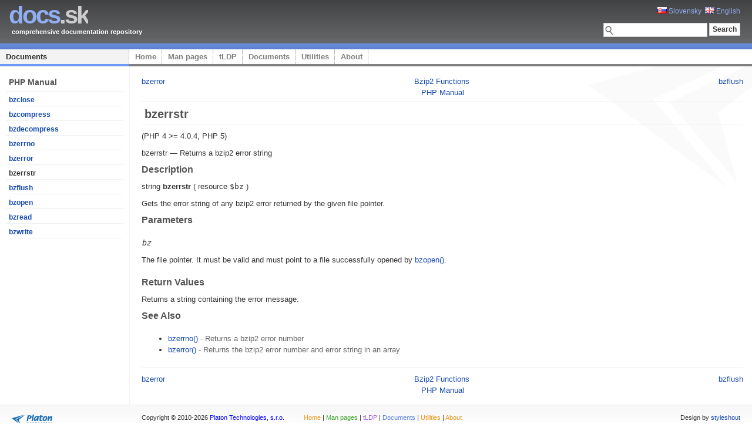

--- FILE ---
content_type: text/html; charset=utf-8
request_url: http://doc.docs.sk/php/function.bzerrstr.html
body_size: 2437
content:
<!DOCTYPE html PUBLIC "-//W3C//DTD XHTML 1.0 Strict//EN" "http://www.w3.org/TR/xhtml1/DTD/xhtml1-strict.dtd">
<html xmlns="http://www.w3.org/1999/xhtml" xml:lang="en" lang="en">
<head>

<title>PHP Manual - Returns a bzip2 error string &#8226; doc.Docs.sk</title>

<meta http-equiv="content-type" content="application/xhtml+xml; charset=UTF-8" />
<meta name="author" content="Viliam Krizan coolll (AT) platon.sk; Design: Erwin Aligam (styleshout.com)" />
<meta name="description" content="Comprehensive documentation repository" />
<meta name="keywords" content="docs, documents, man pages, man, tldp, deb" />
<meta name="robots" content="index, follow, noarchive" />
<meta name="googlebot" content="noarchive" />
<meta name="language" content="en" />

<link rel="shortcut icon" href="http://docs.sk/favicon.png" type="image/png" />
<link rel="icon" href="http://docs.sk/favicon.png" type="image/png" />
<link rel="stylesheet" type="text/css" media="screen" href="http://docs.sk/css/blue.css" />
<link rel="stylesheet" type="text/css" media="screen" href="http://docs.sk/css/main.css" />

<script type="text/javascript" src="http://docs.sk/js/jquery-1.4.2.min.js"></script>
<script type="text/javascript" src="http://docs.sk/js/main.js"></script>

<base href="http://doc.docs.sk/php/" />

<script type="text/javascript">

  var _gaq = _gaq || [];
  _gaq.push(['_setAccount', 'UA-20099128-1']);
  _gaq.push(['_setDomainName', '.docs.sk']);
  _gaq.push(['_trackPageview']);

  (function() {
    var ga = document.createElement('script'); ga.type = 'text/javascript'; ga.async = true;
    ga.src = ('https:' == document.location.protocol ? 'https://ssl' : 'http://www') + '.google-analytics.com/ga.js';
    var s = document.getElementsByTagName('script')[0]; s.parentNode.insertBefore(ga, s);
  })();
</script>
</head>
<body>
<!-- wrap starts here -->
<div id="wrap">

	<div id="header">
	
		<div style="position: absolute; right: 200px; top: 10px;"><!-- <img src="img/facebook.png" /> --></div>
			
		<h1 id="logo"><a href="http://docs.sk"><span>docs</span>.sk</a></h1>
		<h2 id="slogan">comprehensive documentation repository</h2>
		
		<form method="get" class="searchform" action="/search.html">
			<p style="text-align: right;"><a
				href="/php/function.bzerrstr.html?lang=sk"	class="darkbg" rel="nofollow"><img
				src="http://docs.sk/img/sk.gif" alt="SK" /> Slovensky</a>&nbsp;
				<a href="/php/function.bzerrstr.html?lang=en" class="darkbg" rel="nofollow"><img
				src="http://docs.sk/img/gb.gif" alt="GB" /> English</a></p>
			<p>
			<input type="text" name="q" class="textbox" />
  			<input type="submit" class="button" value="Search" />
  			<input type="hidden" name="in" value="doc" /></p>
		</form>
		
	</div>
		
	<div id="menu">
		<ul>
			<li id="current"><a href="http://doc.docs.sk" class="blue">Documents</a></li>
			<li><a href="http://docs.sk" class="orange">Home</a></li>
			<li><a href="http://man.docs.sk" class="green">Man pages</a></li>
			<li><a href="http://tldp.docs.sk" class="violet">tLDP</a></li>
			<li><a href="http://doc.docs.sk" class="blue">Documents</a></li>
			<li><a href="http://utils.docs.sk" class="orange">Utilities</a></li>
			<li><a href="http://docs.sk/about.html" class="orange">About</a></li>
		</ul>
	</div>
	
	<!-- content-wrap starts here -->
	<div id="content-wrap">
	
			<div id="sidebar">
			
			<h1 class="first">PHP Manual</h1> 
			<ul class="smallmenu">
				<li><a href="function.bzclose.html">bzclose</a></li>
				<li><a href="function.bzcompress.html">bzcompress</a></li>
				<li><a href="function.bzdecompress.html">bzdecompress</a></li>
				<li><a href="function.bzerrno.html">bzerrno</a></li>
				<li><a href="function.bzerror.html">bzerror</a></li>
				<li><strong>bzerrstr</strong></li>
				<li><a href="function.bzflush.html">bzflush</a></li>
				<li><a href="function.bzopen.html">bzopen</a></li>
				<li><a href="function.bzread.html">bzread</a></li>
				<li><a href="function.bzwrite.html">bzwrite</a></li>
			</ul>
			</div>
	
	  		<div id="main">

<div class="manualnavbar" style="text-align: center;">
 <div class="prev" style="text-align: left; float: left;"><a href="function.bzerror.html">bzerror</a></div>
 <div class="next" style="text-align: right; float: right;"><a href="function.bzflush.html">bzflush</a></div>
 <div class="up"><a href="ref.bzip2.html">Bzip2 Functions</a></div>
 <div class="home"><a href="index.html">PHP Manual</a></div>
</div><hr /><div id="function.bzerrstr" class="refentry">
 <div class="refnamediv">
  <h1 class="refname">bzerrstr</h1>
  <p class="verinfo">(PHP 4 &gt;= 4.0.4, PHP 5)</p><p class="refpurpose"><span class="refname">bzerrstr</span> &mdash; <span class="dc-title">Returns a bzip2 error string</span></p>

 </div>
 <div class="refsect1 description">
  <h3 class="title">Description</h3>
  <div class="methodsynopsis dc-description">
   <span class="type">string</span> <span class="methodname"><b>bzerrstr</b></span>
    ( <span class="methodparam"><span class="type">resource</span> <tt class="parameter">$bz</tt></span>
   )</div>

  <p class="para rdfs-comment">
   Gets the error string of any bzip2 error returned by the given file
   pointer.
  </p>
 </div>

 <div class="refsect1 parameters">
  <h3 class="title">Parameters</h3>
  <p class="para">
   <dl>

    <dt>

     <span class="term"><i><tt class="parameter">bz</tt></i></span>
     <dd>

      <p class="para">
       The file pointer. It must be valid and must point to a file 
       successfully opened by <span class="function"><a href="function.bzopen.html" class="function">bzopen()</a></span>.
      </p>
     </dd>

    </dt>

   </dl>

  </p>
 </div>

 <div class="refsect1 returnvalues">
  <h3 class="title">Return Values</h3>
  <p class="para">
   Returns a string containing the error message.
  </p>
 </div>

 <div class="refsect1 seealso">
  <h3 class="title">See Also</h3>
  <p class="para">
   <ul class="simplelist">
    <li class="member"><span class="function"><a href="function.bzerrno.html" class="function" rel="rdfs-seeAlso">bzerrno()</a> - Returns a bzip2 error number</span></li>
    <li class="member"><span class="function"><a href="function.bzerror.html" class="function" rel="rdfs-seeAlso">bzerror()</a> - Returns the bzip2 error number and error string in an array</span></li>
   </ul>
  </p>
 </div>

</div><hr /><div class="manualnavbar" style="text-align: center;">
 <div class="prev" style="text-align: left; float: left;"><a href="function.bzerror.html">bzerror</a></div>
 <div class="next" style="text-align: right; float: right;"><a href="function.bzflush.html">bzflush</a></div>
 <div class="up"><a href="ref.bzip2.html">Bzip2 Functions</a></div>
 <div class="home"><a href="index.html">PHP Manual</a></div>
</div>			</div>
	
	<!-- content-wrap ends here -->
	</div>
	
<!-- wrap ends here -->
</div>

<!-- footer starts here -->
		<div id="pFooter">
			<div id="footerLogo"><a href="http://webhosting.platon.org/"></a></div>

            <div>
				Copyright &copy; 2010-2026 <a href="http://platon.org/" class="platon">
					Platon Technologies, s.r.o.</a>

                &nbsp;&nbsp;&nbsp;&nbsp;&nbsp;&nbsp;&nbsp;&nbsp;&nbsp;
                
				<a href="http://docs.sk" class="orange">Home</a>
				| <a href="http://man.docs.sk" class="green">Man pages</a>
				| <a href="http://tldp.docs.sk" class="violet">tLDP</a>
				| <a href="http://doc.docs.sk" class="blue">Documents</a>
				| <a href="http://utils.docs.sk" class="orange">Utilities</a>
				| <a href="http://docs.sk/about.html" class="orange">About</a>

			</div>
			
			<div style="float:right; padding-right: 20px;">
			 Design by <a href="http://www.styleshout.com/" rel="nofollow">styleshout</a>
			</div>
			

		</div>
<!-- footer ends here -->

</body>
</html>
